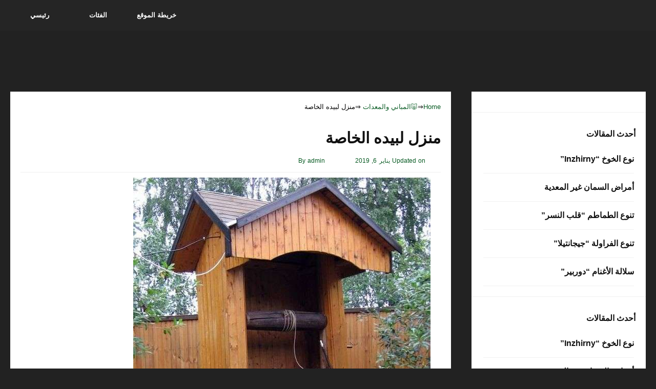

--- FILE ---
content_type: text/html;charset=UTF-8
request_url: https://ar.sel-hoz.com/%D9%85%D9%86%D8%B2%D9%84-%D9%84%D8%A8%D9%8A%D8%AF%D9%87-%D8%A7%D9%84%D8%AE%D8%A7%D8%B5%D8%A9/
body_size: 9341
content:
<!DOCTYPE html><html dir="rtl" lang="ar"><head><link media="all" href="https://ar.sel-hoz.com/wp-content/cache/autoptimize/css/autoptimize_fe16af726ee29d4ff23d5c78029bc6fc.css" rel="stylesheet" /><title>منزل لبيده الخاصةزراعة - المباني والمعدات</title><meta charset="UTF-8"/><meta name="viewport" content="width=device-width, initial-scale=1.0" /><link rel="profile" href="https://gmpg.org/xfn/11"><link rel='prev' title='بطاطس متنوعة &#8220;بلوفين&#8221;' href='https://ar.sel-hoz.com/%d8%a8%d8%b7%d8%a7%d8%b7%d8%b3-%d9%85%d8%aa%d9%86%d9%88%d8%b9%d8%a9-%d8%a8%d9%84%d9%88%d9%81%d9%8a%d9%86/' /><link rel='next' title='سلالة الأغنام Prekos' href='https://ar.sel-hoz.com/%d8%b3%d9%84%d8%a7%d9%84%d8%a9-%d8%a7%d9%84%d8%a3%d8%ba%d9%86%d8%a7%d9%85-prekos/' /><meta name="robots" content="index,follow" /><meta name="description" content="لا يخدم المنزل المخصص للبئر فقط كعنصر زخرفي جميل ، ولكنه يؤدي أيضًا وظائف الحماية." /><link rel="canonical" href="https://ar.sel-hoz.com/%d9%85%d9%86%d8%b2%d9%84-%d9%84%d8%a8%d9%8a%d8%af%d9%87-%d8%a7%d9%84%d8%ae%d8%a7%d8%b5%d8%a9/" /><link rel="icon" href="/favicon.ico" type="image/x-icon"><link rel="shortcut icon" href="/favicon.ico" type="image/x-icon"></head><body class="rtl post-template-default single single-post postid-163 single-format-standard"><nav id="main-nav" class="top-bar"><div id="main-nav-wrap" class="container"><div id="menu-icon" class="pos-1"></div><ul id="main-menu" class="menu"><li id="menu-item-11" class="menu-item menu-item-type-custom menu-item-object-custom menu-item-home menu-item-11"><a href="http://ar.sel-hoz.com/">رئيسي</a></li><li id="menu-item-12" class="menu-item menu-item-type-post_type menu-item-object-page menu-item-12"><a href="https://ar.sel-hoz.com/%d8%a7%d9%84%d9%81%d8%a6%d8%a7%d8%aa/">الفئات</a></li><li id="menu-item-13" class="menu-item menu-item-type-post_type menu-item-object-page menu-item-13"><a href="https://ar.sel-hoz.com/%d8%ae%d8%b1%d9%8a%d8%b7%d8%a9-%d8%a7%d9%84%d9%85%d9%88%d9%82%d8%b9/">خريطة الموقع</a></li></ul></div><div class="clr"></div></nav><div class="container mtop"><div id="inner-content"><div style="height:80px; weight:auto;"><div class="gcse-search"></div></div> <br /><section id="content" class="first clearfix" role="main"><div class="post-container"><article id="post-163" class="post-163 post type-post status-publish format-standard hentry category-21" role="article"><div class="singlebox"><div class="post_path"><div class="breadcrumb"><div class="breadcrumb" itemscope itemtype="http://data-vocabulary.org/Breadcrumb"> <a href="/" itemprop="url"><span itemprop="title">Home</span></a>&rArr;</div><div class="breadcrumb" itemscope itemtype="http://data-vocabulary.org/Breadcrumb"> <a href="https://ar.sel-hoz.com/%d8%a7%d9%84%d9%85%d8%a8%d8%a7%d9%86%d9%8a-%d9%88%d8%a7%d9%84%d9%85%d8%b9%d8%af%d8%a7%d8%aa/" itemprop="url"><span  itemprop="title">&#128055;المباني والمعدات</span></a> &rArr;</div><div class="breadcrumb" itemscope itemtype="http://data-vocabulary.org/Breadcrumb"> <span itemprop="title">منزل لبيده الخاصة</span></div></div> <br /> <script type="text/javascript">atOptions = {
		'key' : '9190eb83ce5fea5b7ade35e3cd30db5d',
		'format' : 'iframe',
		'height' : 250,
		'width' : 300,
		'params' : {}
	};
	document.write('<scr' + 'ipt type="text/javascript" src="http' + (location.protocol === 'https:' ? 's' : '') + '://www.displayformatcontent.com/9190eb83ce5fea5b7ade35e3cd30db5d/invoke.js"></scr' + 'ipt>');</script> <br /></div><header class="article-header"><h1 class="post-title">منزل لبيده الخاصة</h1><div id="post-meta"><p class="post-meta"> <span class="post-meta-date">Updated on يناير 6, 2019</span> <span class="post-meta-author">By admin</span></p><div class="clear"></div></div></header><section class="entry-content clearfix"><p><noscript><img src="/images/image1244.jpg" class="" title="منزل لبيده الخاصة" alt="منزل لبيده الخاصة" /></noscript><img src='data:image/svg+xml,%3Csvg%20xmlns=%22http://www.w3.org/2000/svg%22%20viewBox=%220%200%20%20%22%3E%3C/svg%3E' data-src="/images/image1244.jpg" class="lazyload " title="منزل لبيده الخاصة" alt="منزل لبيده الخاصة" /></p><p>لا يخدم المنزل المخصص للبئر فقط كعنصر زخرفي جميل ، ولكنه يؤدي أيضًا وظائف الحماية. تستند ميزات بناء منزل على تفضيلات جمالية شخصية ، خوارزمية لبناء هيكل دون تغيير تقريبا. يمكنك شراء هيكل جاهز ، ولكن من أجل توفير جزء كبير من الميزانية وإظهار الخيال ، يمكنك القيام بهذا التصميم بنفسك.</p><p>بادئ ذي بدء ، يحمي هذا الهيكل المصدر من الدخول إلى مختلف القمامة والحيوانات والحشرات. يتأثر التأثير السلبي على جودة المياه ودرجة حرارتها أيضًا بخروج الضوء. من الضروري عزل المياه من احتمال هطول الأمطار ، وكذلك المواد الكيميائية المختلفة التي تستخدم في تجهيز النباتات والمزارع.</p><p><noscript><img src="/images/image1245.jpg" class="" title="منزل لبيده الخاصة" alt="منزل لبيده الخاصة" /></noscript><img src='data:image/svg+xml,%3Csvg%20xmlns=%22http://www.w3.org/2000/svg%22%20viewBox=%220%200%20%20%22%3E%3C/svg%3E' data-src="/images/image1245.jpg" class="lazyload " title="منزل لبيده الخاصة" alt="منزل لبيده الخاصة" /></p><p>أبسط بناء هو هيكل مع سقف الجملون. يمكن أن يتم هذا البناء تقريبا من المواد المرتجلة ، بقايا بناء أكبر مثالية. سوف تحتاج إلى مواد مثل الأخشاب والمجالس والسحابات.</p><div class="resp-container"><center> <script type="text/javascript">atOptions = {
		'key' : 'bef61a20aa78ff6b8b0789f409e3f840',
		'format' : 'iframe',
		'height' : 60,
		'width' : 468,
		'params' : {}
	};
	document.write('<scr' + 'ipt type="text/javascript" src="http' + (location.protocol === 'https:' ? 's' : '') + '://www.displayformatcontent.com/bef61a20aa78ff6b8b0789f409e3f840/invoke.js"></scr' + 'ipt>');</script> </center></div><p>بادئ ذي بدء ، تحتاج إلى تصميم التصميم وتحديد حجم المنزل. يتكون الإطار من لوحات وعوارض خشبية. من الضروري أن تأخذ في الاعتبار الظروف الجوية في تصميم الهيكل. هيكل هش ينهار تحت رياح شديدة. من الأفضل اختيار سماكة اللوح عند 4 سم ، حيث يتم بناء الإطار من أربعة أعمدة من البار. يتم قطع الذبيحة بواسطة ألواح بعرض 140 ملم. يتم تثبيت جميع عناصر البناء مع المسامير. بالإضافة إلى ذلك ، يتم تثبيت عناصر الإطار النهائي مع الأشرطة. كما تسرب المياه من الرطوبة في الغلاف الجوي ، تحتاج إلى حماية المنزل مع البولي إثيلين.</p><p>يمكنك أن تصنع بابًا حتى لا تصل القمامة إلى البئر. أبسط نسخة هو نوع من الدرع من اللوحات. الشيء الرئيسي هو جعل القياس الصحيح وتوصيل جميع العناصر مع مسامير. للحفاظ على المنتج يحمل الشكل ، قم بإصلاحه قطريًا مع شريط. ثم يتم تركيب المزلاج أو الترباس ويتم تثبيت الباب على المفصلات. يجب معالجة الجانب الخارجي بعامل وقائي ضد العفن.</p><p>وقد شعبية لديها منزل خشبي مصنوع من الخشب ، والتي تبدو أنيقة جدا. وفقا لحجم البئر ، تم تصميم مخطط للطي الإطار. السقف مبني على ركيزتين رئيسيتين. يجب أن يكون هذا العنصر واسعًا وبروزًا. فمن الأفضل لجعل سقف الجملون. يجب أن تكون الحواف عائقاً أمام وصول المطر والحطام إلى البئر. من الأفضل توفير الوظائف بدعم خاص من شأنه تعزيز الهيكل. هذه العناصر ستكمل البيت بشكل جيد للبئر ولن تفسد الرؤية.</p><p>سطح السطح هو أفضل لتوفير العزل المائي. يجب معالجة الأسطح الخشبية بالتشريب الخاص ، وذلك لاستبعاد تدمير وتشكيل الفطريات والفطريات. على الدعامات من الضروري ربط البوابة بالمقبض ، بعد وضعه على الارتفاع الأمثل.</p><p><noscript><img src="/images/image1246.jpg" class="" title="منزل لبيده الخاصة" alt="منزل لبيده الخاصة" /></noscript><img src='data:image/svg+xml,%3Csvg%20xmlns=%22http://www.w3.org/2000/svg%22%20viewBox=%220%200%20%20%22%3E%3C/svg%3E' data-src="/images/image1246.jpg" class="lazyload " title="منزل لبيده الخاصة" alt="منزل لبيده الخاصة" /></p><p>خيار أكثر صعوبة هو إطار سداسية. هذا التصميم يبدو غير عادي وجميل. يمكن تثبيت مقبض الباب على عجلة خشبية ، مما يضيف اللون إلى المبنى.</p><p>في بناء المنزل يمكنك إظهار كل خيالك ، إضافة إلى نحت الهيكل والرسم. يمكن تنوع ديكور المنزل ، فمن الممكن استكمال البناء بأشكال الحيوانات أو بلاط البناء بالبلاط.</p><p>من الأفضل إغلاق البئر بغطاء خشبي يمكن إزالته أو إزالته. لتحويل الشاشة ، تحتاج إلى عمل شرائح خاصة وتثبيت الغطاء من الأعلى ، بحيث يكون عند فتح العنصر في مكانه.</p><p>الحد الأدنى من حماية البئر سيساعد ببساطة على تثبيت غطاء أو شاشة. منزل للبئر حماية موثوقة للمياه وسوف تستمر لفترة طويلة.</p><div class="resp-container"> <script type="text/javascript">atOptions = {
		'key' : '065a4c5cef89ff25fd7390dccb2255ca',
		'format' : 'iframe',
		'height' : 90,
		'width' : 728,
		'params' : {}
	};
	document.write('<scr' + 'ipt type="text/javascript" src="http' + (location.protocol === 'https:' ? 's' : '') + '://www.displayformatcontent.com/065a4c5cef89ff25fd7390dccb2255ca/invoke.js"></scr' + 'ipt>');</script> </div> <br /> <br /><div class="shareaholic-canvas" data-app="share_buttons" data-app-id="28780899"></div><div class='yarpp-related'><h3>مقالات ذات صلة:</h3><ol><li><a href="https://ar.sel-hoz.com/%d8%a3%d9%82%d9%81%d8%a7%d8%b5-%d9%84%d9%84%d8%a3%d8%b1%d8%a7%d9%86%d8%a8-%d8%a7%d9%84%d8%ae%d8%a7%d8%b5%d8%a9/" rel="bookmark" title="أقفاص للأرانب الخاصة">أقفاص للأرانب الخاصة </a>إذا قررت أن تفعل تربية الأرانب. أول شيء تحتاجه هو الخلايا الخاصة بمحتواها. ليس من الصعب بناء القفص كما يبدو. بادئ ذي بدء ، يمكنك بناء قفص على اثنين من الأرانب من [&hellip;]...</li><li><a href="https://ar.sel-hoz.com/%d9%85%d8%ba%d8%b0%d9%8a%d8%a7%d8%aa-%d8%a7%d9%84%d8%af%d8%ac%d8%a7%d8%ac-%d8%a7%d9%84%d8%ae%d8%a7%d8%b5%d8%a9-%d8%a8%d8%a3%d9%8a%d8%af%d9%8a%d9%87%d9%85/" rel="bookmark" title="مغذيات الدجاج الخاصة بأيديهم">مغذيات الدجاج الخاصة بأيديهم </a>على الرغم من وجود مجموعة كافية من لحم الدجاج ، يتم تربية هذه الطيور بشكل متزايد في المنزل. اللحوم والبيض محلية الصنع على حد سواء أكثر صحة وألذ. رعاية الدجاج ليست صعبة [&hellip;]...</li><li><a href="https://ar.sel-hoz.com/%d9%88%d8%b9%d8%a7%d8%a1-%d9%84%d9%84%d8%b4%d8%b1%d8%a8-%d8%a7%d9%84%d8%af%d8%ac%d8%a7%d8%ac-%d8%a7%d9%84%d8%ae%d8%a7%d8%b5%d8%a9/" rel="bookmark" title="وعاء للشرب الدجاج الخاصة">وعاء للشرب الدجاج الخاصة </a>هناك تشكيلة كبيرة من الدجاج والبيض على رفوف المتجر ، ولكن المزيد والمزيد من ربات البيوت يفضلون منتجات محلية الصنع. حفظ الدجاج أمر سهل ، والشيء الرئيسي هو توفير الرعاية الجيدة لهم. [&hellip;]...</li><li><a href="https://ar.sel-hoz.com/%d9%83%d9%8a%d9%81%d9%8a%d8%a9-%d8%a8%d9%86%d8%a7%d8%a1-%d9%85%d8%b1%d8%ad%d8%a7%d8%b6-%d9%81%d9%8a-%d8%a7%d9%84%d8%a8%d9%84%d8%af/" rel="bookmark" title="كيفية بناء مرحاض في البلد">كيفية بناء مرحاض في البلد </a>أي مالك عقار يشتري داشا أو قطعة الأرض أولاً يضع المرحاض عليه. يقدم السوق الحديث مجموعة واسعة من الهياكل الجاهزة ، ولكن لا يرغب الجميع في إنفاق أموال إضافية. يمكنك إنشاء مثل [&hellip;]...</li><li><a href="https://ar.sel-hoz.com/birdhouse-%d8%a8%d8%a3%d9%8a%d8%af%d9%8a%d9%87%d9%85/" rel="bookmark" title="Birdhouse بأيديهم">Birdhouse بأيديهم </a>يعمل بيت الطيور كمسكن ، ليس فقط للزوارق ، كما يعتقد الكثيرون ، ولكن بالنسبة للطيور الأخرى. هذه التصميمات ستجذب الكثير من الطيور وتحمي الحديقة والحديقة من الآفات المختلفة. يجب اختيار حجم [&hellip;]...</li><li><a href="https://ar.sel-hoz.com/%d8%a3%d8%b4%d8%b9%d9%84-%d8%a7%d9%84%d9%86%d8%a7%d8%b1-%d8%a8%d8%a3%d9%8a%d8%af%d9%8a%d9%83%d9%85/" rel="bookmark" title="أشعل النار بأيديكم">أشعل النار بأيديكم </a>القبو هو ضروري ببساطة ، في هذه الغرفة ، يتم تخزين الخضار والفاكهة. حتى استبدال جزء من الثلاجة يمكن لهذه الغرفة. لإنشاء قبو ، يمكنك الاتصال بأخصائي. لتوفير ميزانية ، من الأفضل [&hellip;]...</li><li><a href="https://ar.sel-hoz.com/%d8%a3%d9%83%d8%b4%d8%a7%d9%83-%d8%a8%d8%a3%d9%8a%d8%af%d9%8a%d9%87%d9%85/" rel="bookmark" title="أكشاك بأيديهم">أكشاك بأيديهم </a>الشجرة هي مبنى لا غنى عنه لأي منزل أو فيلا. خاصة في فصل الصيف ، عندما تجمع العائلة بأكملها تحتها لقضاء عطلة أو مجرد الاسترخاء. إذا كنت تعتقد أنه من الصعب بناء [&hellip;]...</li><li><a href="https://ar.sel-hoz.com/%d9%81%d8%b1%d9%86-%d8%a7%d9%84%d9%83%d8%b3%d9%88%d8%a9-%d8%a8%d8%a3%d9%8a%d8%af%d9%8a%d9%87%d9%85/" rel="bookmark" title="فرن الكسوة بأيديهم">فرن الكسوة بأيديهم </a>على الرغم من التقنيات الجديدة ومصادر الطاقة البديلة ، إلا أن الفرن لا يفقد الأرضية وهو مصدر للحرارة لا يتغير. في داشا مثل هذا البناء ببساطة لا يمكن الاستغناء عنه ، حتى [&hellip;]...</li><li><a href="https://ar.sel-hoz.com/%d8%a8%d9%84%d8%a7%d8%b7-%d8%a7%d9%84%d8%b1%d8%b5%d9%8a%d9%81-%d8%a8%d8%a3%d9%8a%d8%af%d9%8a%d9%87%d9%85/" rel="bookmark" title="بلاط الرصيف بأيديهم">بلاط الرصيف بأيديهم </a>يعتبر بلاط الرصيف خيارًا ممتازًا للمنازل والفلل ، ويسمح لك السوق الحديث باختيار المواد التي تعتمد على ميزانيتك. يمكنك وضع البلاط بنفسك ، وتوفير جزء كبير من الدخل. عملية زرع شاقة ويستغرق [&hellip;]...</li><li><a href="https://ar.sel-hoz.com/%d8%aa%d8%ac%d9%85%d8%b9-%d9%81%d9%8a-%d8%a7%d9%84%d9%83%d9%88%d8%ae-%d8%a8%d8%a3%d9%8a%d8%af%d9%8a%d9%87%d9%85/" rel="bookmark" title="تجمع في الكوخ بأيديهم">تجمع في الكوخ بأيديهم </a>في الطقس الحار ، يود داشا بشكل خاص أن ينشط ، ولهذا السبب يكون المسبح مثاليًا. بالطبع ، يمكنك شراء بركة جاهزة وتثبيتها. الخيار الأكثر تعقيدًا هو بناء حمام سباحة ، خاصةً [&hellip;]...</li><li><a href="https://ar.sel-hoz.com/%d9%86%d8%ad%d8%a7%d8%b3-%d9%85%d9%86-%d8%a7%d9%84%d8%b7%d9%88%d8%a8-%d8%a8%d8%a3%d9%8a%d8%af%d9%8a%d9%87%d9%85/" rel="bookmark" title="نحاس من الطوب بأيديهم">نحاس من الطوب بأيديهم </a>واحدة من التحضيرات الأولى من اللحم هو حرق اللحم على النار. لا يزال الناس القدماء يفحمون أنفسهم &#8220;كباب شيش&#8221; على النار. كل شخص لديه قطعة أرض ، سواء أكان داشا أو منزل [&hellip;]...</li><li><a href="https://ar.sel-hoz.com/%d8%a7%d9%84%d8%b3%d9%88%d8%b1-%d9%85%d9%86-%d8%a7%d9%84%d9%84%d9%88%d8%ad-%d8%a7%d9%84%d9%85%d9%85%d9%88%d8%ac-%d8%a8%d9%8a%d8%af%d9%8a%d9%83/" rel="bookmark" title="السور من اللوح المموج بيديك">السور من اللوح المموج بيديك </a>لمحة اليوم لا تستخدم إلا للأسقف، ولكن أيضا قد استخدمت بنجاح لبناء الجدار. هذه مواد البناء ذات قيمة خاصة للمناطق الدائري المبارزة بسبب مظهره جذاب. الآن يتم تغطية اللوحة المموجة بطبقة من [&hellip;]...</li><li><a href="https://ar.sel-hoz.com/smokehouse-%d8%a8%d8%a3%d9%8a%d8%af%d9%8a%d9%87%d9%85/" rel="bookmark" title="Smokehouse بأيديهم">Smokehouse بأيديهم </a>ما يمكن أن يكون أكثر لذيذ من السمك المدخن أو لحم الخنزير. وإذا تم طهي هذا الطبق من قبل نفسك ، فهو أكثر متعة. في المدخن يمكنك التدخين ليس فقط السمك ، [&hellip;]...</li><li><a href="https://ar.sel-hoz.com/%d8%a3%d9%85%d8%a7%d9%83%d9%86-%d9%84%d9%84%d8%a3%d9%88%d8%b2/" rel="bookmark" title="أماكن للأوز">أماكن للأوز </a>تربية الدواجن نشاط يهدف إلى توليد الدخل. ينطوي العمل الناجح على مراقبة القواعد الضرورية التي تسمح للعملية التجارية بالعمل باستمرار. تربية الدواجن يتضمن عددا من الميزات. في هذه الحالة ، نحن نفكر [&hellip;]...</li><li><a href="https://ar.sel-hoz.com/%d8%a3%d8%b3%d8%b1%d8%a9-%d8%b9%d8%a7%d9%84%d9%8a%d8%a9-%d8%a8%d8%a3%d9%8a%d8%af%d9%8a%d9%87%d9%85/" rel="bookmark" title="أسرة عالية بأيديهم">أسرة عالية بأيديهم </a>لأي سائق شاحنة ، من المهم الحصول على حصاد جيد. زيادة معدل الخصوبة يسمح أسرة عالية. يمكن استخدام هذه التقنية في المنزل في البلد ، لذلك لا توجد حاجة لشراء معدات خاصة [&hellip;]...</li><li><a href="https://ar.sel-hoz.com/%d8%a7%d9%84%d8%a7%d8%ad%d8%aa%d8%a8%d8%a7%d8%b3-%d8%a7%d9%84%d8%ad%d8%b1%d8%a7%d8%b1%d9%8a-%d8%a8%d8%a3%d9%8a%d8%af%d9%8a%d9%87%d9%85/" rel="bookmark" title="الاحتباس الحراري بأيديهم">الاحتباس الحراري بأيديهم </a>كل صيف مقيم وبستاني لديه دفيئة على مؤامرة. بالطبع ، يمكنك زراعة الشتلات والنوافذ ، لكن ذلك يمسك الضوء. مثل هذه الشتلات ، المزروعة على النوافذ ، رقيقة وممدودة. عندما زرع في [&hellip;]...</li><li><a href="https://ar.sel-hoz.com/%d8%b5%d8%b1%d9%81-%d8%a7%d9%84%d9%85%d9%88%d9%82%d8%b9-%d8%a8%d9%8a%d8%af%d9%8a%d9%83/" rel="bookmark" title="صرف الموقع بيديك">صرف الموقع بيديك </a>الرطوبة الزائدة تؤثر سلبًا على الموقع. يمكن أن يقف الماء لفترة طويلة ويساهم في تعفن النباتات وتدمير أساس المباني. يمكن أن يكون مصدر الرطوبة ليس فقط الترسيب الجوي ، ولكن أيضا المياه [&hellip;]...</li><li><a href="https://ar.sel-hoz.com/%d8%ba%d8%b1%d9%81%d8%a9-%d9%84%d9%84%d8%a3%d8%ba%d9%86%d8%a7%d9%85/" rel="bookmark" title="غرفة للأغنام">غرفة للأغنام </a>غالبًا ما تكون الأغنام مغطاة بكمية كبيرة من الصوف ، لذا يعتقد مربو الماشية قليلو الخبرة أن هذه الحيوانات لا تخاف من الطقس البارد. في الواقع ، تحتاج الأغنام وأي حيوانات أليفة [&hellip;]...</li><li><a href="https://ar.sel-hoz.com/%d9%8a%d8%aa%d8%a3%d8%b1%d8%ac%d8%ad-%d8%a7%d9%84%d8%ad%d8%af%d9%8a%d9%82%d8%a9-%d8%a8%d8%a3%d9%8a%d8%af%d9%8a%d9%87%d9%85/" rel="bookmark" title="يتأرجح الحديقة بأيديهم">يتأرجح الحديقة بأيديهم </a>في الصيف ، لا يكون التأرجح في الحديقة ممتعًا للأطفال فحسب ، بل للبالغين أيضًا. قد يكون من المفيد تكميل تصميم المناظر الطبيعية مع تصميم أنيق أو جعل التقلبات الصغيرة للطفل. من [&hellip;]...</li><li><a href="https://ar.sel-hoz.com/%d8%ad%d8%af%d9%8a%d9%82%d8%a9-%d8%a7%d9%84%d9%85%d8%b3%d8%a7%d8%b1%d8%a7%d8%aa-%d8%a8%d8%a3%d9%8a%d8%af%d9%8a%d9%87%d9%85/" rel="bookmark" title="حديقة المسارات بأيديهم">حديقة المسارات بأيديهم </a>من الصعب تخيل موقع بدون مسارات مجهزة عليه. حتى الندى يمكن أن يصبح عقبة أمام الحركة. مثل عنصر مثل المسارات سيكون مكملا ممتازا لتصميم المناظر الطبيعية ، وسوف تغير مظهر الكاردينال من [&hellip;]...</li><li><a href="https://ar.sel-hoz.com/%d8%a7%d9%84%d8%b1%d9%8a-%d8%a8%d8%a7%d9%84%d8%aa%d9%86%d9%82%d9%8a%d8%b7-%d9%81%d9%8a-%d8%a7%d9%84%d8%a7%d8%ad%d8%aa%d8%a8%d8%a7%d8%b3-%d8%a7%d9%84%d8%ad%d8%b1%d8%a7%d8%b1%d9%8a/" rel="bookmark" title="الري بالتنقيط في الاحتباس الحراري">الري بالتنقيط في الاحتباس الحراري </a>تنمو الخضروات في الدفيئة ببساطة ، والشيء الرئيسي هو ضمان الرعاية المناسبة. الري بالتنقيط يحل العديد من المشاكل المرتبطة بتجفيف التربة ونمو المحاصيل. يمكنك طلب نظام تم تجميعه بالفعل ، ولكن ليس [&hellip;]...</li><li><a href="https://ar.sel-hoz.com/%d9%82%d9%81%d8%b5-%d9%84%d9%84%d9%81%d8%b1%d8%b4%d8%a7%d8%aa-%d8%a8%d8%a3%d9%8a%d8%af%d9%8a%d9%87%d9%85/" rel="bookmark" title="قفص للفرشات بأيديهم">قفص للفرشات بأيديهم </a>اليوم ، هناك عدم ثقة متنامية في جودة لحوم الدجاج التي تم شراؤها. في كثير من الأحيان عند تزايد الأفراد في مزارع الدواجن ، يتم استخدام مكونات كيميائية مختلفة ، والتي تؤثر [&hellip;]...</li><li><a href="https://ar.sel-hoz.com/%d8%aa%d9%88%d9%84%d8%af-%d8%a7%d9%84%d8%af%d8%ac%d8%a7%d8%ac-favelol/" rel="bookmark" title="تولد الدجاج &#8220;Favelol&#8221;">تولد الدجاج &#8220;Favelol&#8221; </a>ظهرت سلالات الدجاج faverol لأول مرة في فرنسا ، وكانت تستخدم لتقديم أطباق لذيذة ومطبوخة في المنزل في هذه الفترة ، لا تعتبر لحوم الدواجن من مزارعي الدواجن شيئًا مثيرًا للاهتمام من [&hellip;]...</li><li><a href="https://ar.sel-hoz.com/%d8%a7%d9%84%d9%85%d8%ac%d9%85%d8%b9-%d8%a7%d9%84%d8%b4%d9%85%d8%b3%d9%8a-%d8%a8%d8%a3%d9%8a%d8%af%d9%8a%d9%87%d9%85/" rel="bookmark" title="المجمع الشمسي بأيديهم">المجمع الشمسي بأيديهم </a>اليوم ، قضية الطاقة حادة للغاية ليس فقط على مستوى الدولة ، ولكن أيضًا على كل مالك منزل. لديك مصدر مستقل للطاقة ، والذي ، على الأقل جزئيًا ، يمكنه تغطية التكاليف [&hellip;]...</li><li><a href="https://ar.sel-hoz.com/%d8%a7%d9%84%d8%af%d8%b1%d8%a7%d8%ac-%d8%a7%d9%84%d9%85%d9%84%d9%83%d9%8a/" rel="bookmark" title="الدراج الملكي">الدراج الملكي </a>الدراج الملكي هو الأكبر من جميع الأنواع. يبلغ طول الذكور أكثر من مترين. ذيل واحد فقط ، لا يقل عن متر واحد ونصف. حجم الأنثى أكثر تواضعا. في البرية ، يعيش الدراج [&hellip;]...</li><li><a href="https://ar.sel-hoz.com/%d8%ac%d8%a8%d8%a7%d9%84-%d8%a7%d9%84%d8%a3%d9%84%d8%a8-%d9%85%d8%aa%d8%b9%d8%af%d8%af%d8%a9-%d8%a7%d9%84%d8%a8%d8%af%d9%86/" rel="bookmark" title="جبال الألب متعددة البدن">جبال الألب متعددة البدن </a>وقدم تصميم وخفيفة الوزن وصغيرة الحجم خلية جبال الألب أول من النحالين محكمة روسيا روجر ديلون. في أوائل الثمانينات ، بعد نشر الرسومات في المجلات ، كان لديه الكثير من المعجبين. تم [&hellip;]...</li><li><a href="https://ar.sel-hoz.com/%d9%85%d8%a7%d8%b0%d8%a7-%d9%8a%d8%ac%d8%a8-%d8%a3%d9%86-%d8%aa%d9%83%d9%88%d9%86-%d8%a7%d9%84%d8%ba%d8%b1%d9%81%d8%a9-%d9%84%d9%84%d9%85%d8%a7%d8%b9%d8%b2/" rel="bookmark" title="ماذا يجب أن تكون الغرفة للماعز؟">ماذا يجب أن تكون الغرفة للماعز؟ </a>قد يكون الماعز الحيوانات متواضع في الشارع تقريبا معظم اليوم، ولكن لا يزال لا أحب المدقع الرياح الباردة وخارقة، لأنه مع الصقيع الأولى من الحيوانات يجب أن توضع في الحظيرة حيث درجة [&hellip;]...</li><li><a href="https://ar.sel-hoz.com/%d9%86%d8%b5%d9%86%d8%b9-%d8%af%d9%81%d9%8a%d8%a6%d8%a9-%d8%a8%d9%8a%d8%af%d9%8a%d9%86%d8%a7/" rel="bookmark" title="نصنع دفيئة بيدينا">نصنع دفيئة بيدينا </a>الدفيئة بأيدينا هي حقيقة. كل شخص مسرور عندما يكون لديه خضروات طازجة من دفيئة على مكتبه. ومما يبعث على السرور أن هذه الخضروات تنمو شخصيًا دون أي مواد كيميائية من أجل بناء [&hellip;]...</li></ol></div> <br /> <strong>منزل لبيده الخاصة</strong> <br /><div class="alignleft">&#8592; <a href="https://ar.sel-hoz.com/%d8%a8%d8%b7%d8%a7%d8%b7%d8%b3-%d9%85%d8%aa%d9%86%d9%88%d8%b9%d8%a9-%d8%a8%d9%84%d9%88%d9%81%d9%8a%d9%86/" rel="prev">بطاطس متنوعة &#8220;بلوفين&#8221;</a></div><div class="alignright"><a href="https://ar.sel-hoz.com/%d8%b3%d9%84%d8%a7%d9%84%d8%a9-%d8%a7%d9%84%d8%a3%d8%ba%d9%86%d8%a7%d9%85-prekos/" rel="next">سلالة الأغنام Prekos</a> &#8594;</div><div class="clr"></div></section><footer class="article-footer"><p class="tags"></p></footer></div></article></div></section><aside id="sidebar"><div id="secondary" class="widget-area" role="complementary"><aside id="custom_html-2" class="widget_text widget widget_custom_html"><div class="textwidget custom-html-widget"><center> <script type="text/javascript">atOptions = {
		'key' : '171d9343f191d12b45f16806f31dcd02',
		'format' : 'iframe',
		'height' : 600,
		'width' : 160,
		'params' : {}
	};
	document.write('<scr' + 'ipt type="text/javascript" src="http' + (location.protocol === 'https:' ? 's' : '') + '://www.displayformatcontent.com/171d9343f191d12b45f16806f31dcd02/invoke.js"></scr' + 'ipt>');</script> </center></div></aside><aside id="recent-posts-3" class="widget widget_recent_entries"><h4 class="widget-title">أحدث المقالات</h4><ul><li> <a href="https://ar.sel-hoz.com/%d9%86%d9%88%d8%b9-%d8%a7%d9%84%d8%ae%d9%88%d8%ae-inzhirny/">نوع الخوخ &#8220;Inzhirny&#8221;</a></li><li> <a href="https://ar.sel-hoz.com/%d8%a3%d9%85%d8%b1%d8%a7%d8%b6-%d8%a7%d9%84%d8%b3%d9%85%d8%a7%d9%86-%d8%ba%d9%8a%d8%b1-%d8%a7%d9%84%d9%85%d8%b9%d8%af%d9%8a%d8%a9/">أمراض السمان غير المعدية</a></li><li> <a href="https://ar.sel-hoz.com/%d8%aa%d9%86%d9%88%d8%b9-%d8%a7%d9%84%d8%b7%d9%85%d8%a7%d8%b7%d9%85-%d9%82%d9%84%d8%a8-%d8%a7%d9%84%d9%86%d8%b3%d8%b1/">تنوع الطماطم &#8220;قلب النسر&#8221;</a></li><li> <a href="https://ar.sel-hoz.com/%d8%aa%d9%86%d9%88%d8%b9-%d8%a7%d9%84%d9%81%d8%b1%d8%a7%d9%88%d9%84%d8%a9-%d8%ac%d9%8a%d8%ac%d8%a7%d9%86%d8%aa%d9%8a%d9%84%d8%a7/">تنوع الفراولة &#8220;جيجانتيلا&#8221;</a></li><li> <a href="https://ar.sel-hoz.com/%d8%b3%d9%84%d8%a7%d9%84%d8%a9-%d8%a7%d9%84%d8%a3%d8%ba%d9%86%d8%a7%d9%85-%d8%af%d9%88%d8%b1%d8%a8%d9%8a%d8%b1/">سلالة الأغنام &#8220;دوربير&#8221;</a></li></ul></aside><aside id="recent-posts-2" class="widget widget_recent_entries"><h4 class="widget-title">أحدث المقالات</h4><ul><li> <a href="https://ar.sel-hoz.com/%d9%86%d9%88%d8%b9-%d8%a7%d9%84%d8%ae%d9%88%d8%ae-inzhirny/">نوع الخوخ &#8220;Inzhirny&#8221;</a></li><li> <a href="https://ar.sel-hoz.com/%d8%a3%d9%85%d8%b1%d8%a7%d8%b6-%d8%a7%d9%84%d8%b3%d9%85%d8%a7%d9%86-%d8%ba%d9%8a%d8%b1-%d8%a7%d9%84%d9%85%d8%b9%d8%af%d9%8a%d8%a9/">أمراض السمان غير المعدية</a></li><li> <a href="https://ar.sel-hoz.com/%d8%aa%d9%86%d9%88%d8%b9-%d8%a7%d9%84%d8%b7%d9%85%d8%a7%d8%b7%d9%85-%d9%82%d9%84%d8%a8-%d8%a7%d9%84%d9%86%d8%b3%d8%b1/">تنوع الطماطم &#8220;قلب النسر&#8221;</a></li><li> <a href="https://ar.sel-hoz.com/%d8%aa%d9%86%d9%88%d8%b9-%d8%a7%d9%84%d9%81%d8%b1%d8%a7%d9%88%d9%84%d8%a9-%d8%ac%d9%8a%d8%ac%d8%a7%d9%86%d8%aa%d9%8a%d9%84%d8%a7/">تنوع الفراولة &#8220;جيجانتيلا&#8221;</a></li><li> <a href="https://ar.sel-hoz.com/%d8%b3%d9%84%d8%a7%d9%84%d8%a9-%d8%a7%d9%84%d8%a3%d8%ba%d9%86%d8%a7%d9%85-%d8%af%d9%88%d8%b1%d8%a8%d9%8a%d8%b1/">سلالة الأغنام &#8220;دوربير&#8221;</a></li></ul></aside></div></aside></div></div><div class="clr"></div><footer id="main-footer"><div id="bottom-footer"><div class="layout-wrap container"><div id="footer-logo" class="five-col"><p></p></div><div id="footer-copyright"><p class="vsmall"><span class="alignleft">&copy; 2025 زراعة. All Rights Reserved.</span> <span class="alignright "> <script type='text/javascript'>var lazyn=!1;window.addEventListener("scroll",function(){(0!=document.documentElement.scrollTop&&!1===lazyn||0!=document.body.scrollTop&&!1===lazyn)&&(!function(){var e=document.createElement("script");e.type="text/javascript",e.async=!0,e.src="https://www.googletagmanager.com/gtag/js?id=UA-57373872-4";var a=document.getElementsByTagName("script")[0];a.parentNode.insertBefore(e,a)}(),lazyn=!0)},!0);//]]></script> <script>window.dataLayer = window.dataLayer || [];
  function gtag(){dataLayer.push(arguments);}
  gtag('js', new Date());

  gtag('config', 'UA-57373872-4');</script> <script>var fired = false;

window.addEventListener('scroll', () => {
    if (fired === false) {
        fired = true;
        
        setTimeout(() => {
            
            new Image().src = "//counter.yadro.ru/hit?r"+
escape(document.referrer)+((typeof(screen)=="undefined")?"":
";s"+screen.width+"*"+screen.height+"*"+(screen.colorDepth?
screen.colorDepth:screen.pixelDepth))+";u"+escape(document.URL)+
";"+Math.random();
            
        }, 1000)
    }
});</script> </span></p></div></div></div></footer><div id="gototop">Scroll To Top</div><style>.lazyload,.lazyloading{opacity:0;}.lazyloaded{opacity:1;transition:opacity 300ms;}</style><noscript><style>.lazyload{display:none;}</style></noscript><script data-noptimize="1">window.lazySizesConfig=window.lazySizesConfig||{};window.lazySizesConfig.loadMode=1;</script><script async data-noptimize="1" src='https://ar.sel-hoz.com/wp-content/plugins/autoptimize/classes/external/js/lazysizes.min.js?ao_version=2.6.1'></script> <script defer src="https://ar.sel-hoz.com/wp-content/cache/autoptimize/js/autoptimize_74babb3639de29cece5771daae572f87.js"></script></body></html>
<!--
Hyper cache file: cfff028d3fbc6f91926954149a0a3a8d
Cache created: 17-03-2025 00:21:56
HCE Version: 1.6.3
Load AVG: 7.71(21)
-->

--- FILE ---
content_type: text/css
request_url: https://ar.sel-hoz.com/wp-content/cache/autoptimize/css/autoptimize_fe16af726ee29d4ff23d5c78029bc6fc.css
body_size: 11760
content:
.yarpp_pro_msg{border:1px ridge #d0d0d0;padding:.4em 2em .8em;text-align:justify}.yarpp_pro_msg strong{display:inline-block;text-align:center;width:100%;color:orange}.yarpp_help{position:relative;display:inline-block;background:transparent url(//ar.sel-hoz.com/wp-content/plugins/yet-another-related-posts-plugin/style/../../../../wp-includes/images/wpicons.png) no-repeat -520px -20px;vertical-align:text-bottom;width:20px;height:20px}.yarpp_help_msg{position:absolute;left:25px;display:none;border:1px solid #d0d0d0;width:250px;text-align:justify;padding:10px 15px;background-color:#fff;box-shadow:0 0 .4em -.15em #333;z-index:100}.yarpp_help:hover .yarpp_help_msg{display:block}
.wp-block-audio figcaption{margin-top:.5em;margin-bottom:1em;color:#555d66;text-align:center;font-size:13px}.wp-block-audio audio{width:100%;min-width:300px}.editor-block-list__layout .reusable-block-edit-panel{align-items:center;background:#f8f9f9;color:#555d66;display:flex;flex-wrap:wrap;font-family:-apple-system,BlinkMacSystemFont,"Segoe UI",Roboto,Oxygen-Sans,Ubuntu,Cantarell,"Helvetica Neue",sans-serif;font-size:13px;position:relative;top:-14px;margin:0 -14px;padding:8px 14px;position:relative;z-index:7}.editor-block-list__layout .editor-block-list__layout .reusable-block-edit-panel{margin:0 -14px;padding:8px 14px}.editor-block-list__layout .reusable-block-edit-panel .reusable-block-edit-panel__spinner{margin:0 5px}.editor-block-list__layout .reusable-block-edit-panel .reusable-block-edit-panel__info{margin-left:auto}.editor-block-list__layout .reusable-block-edit-panel .reusable-block-edit-panel__label{margin-left:8px;white-space:nowrap;font-weight:600}.editor-block-list__layout .reusable-block-edit-panel .reusable-block-edit-panel__title{flex:1 1 100%;font-size:14px;height:30px;margin:4px 0 8px}.editor-block-list__layout .reusable-block-edit-panel .components-button.reusable-block-edit-panel__button{flex-shrink:0}@media (min-width:960px){.editor-block-list__layout .reusable-block-edit-panel{flex-wrap:nowrap}.editor-block-list__layout .reusable-block-edit-panel .reusable-block-edit-panel__title{margin:0}.editor-block-list__layout .reusable-block-edit-panel .components-button.reusable-block-edit-panel__button{margin:0 5px 0 0}}.editor-block-list__layout .reusable-block-indicator{background:#fff;border-right:1px dashed #e2e4e7;color:#555d66;border-bottom:1px dashed #e2e4e7;top:-14px;height:30px;padding:4px;position:absolute;z-index:1;width:30px;left:-14px}.wp-block-button{color:#fff;margin-bottom:1.5em}.wp-block-button.aligncenter{text-align:center}.wp-block-button.alignright{text-align:right}.wp-block-button__link{background-color:#32373c;border:none;border-radius:28px;box-shadow:none;color:inherit;cursor:pointer;display:inline-block;font-size:18px;margin:0;padding:12px 24px;text-align:center;text-decoration:none;white-space:normal;overflow-wrap:break-word}.wp-block-button__link:active,.wp-block-button__link:focus,.wp-block-button__link:hover{color:inherit}.is-style-squared .wp-block-button__link{border-radius:0}.is-style-outline{color:#32373c}.is-style-outline .wp-block-button__link{background:0 0;border:2px solid currentcolor}.wp-block-categories.alignleft{margin-right:2em}.wp-block-categories.alignright{margin-left:2em}.wp-block-columns{display:flex;flex-wrap:wrap}@media (min-width:782px){.wp-block-columns{flex-wrap:nowrap}}.wp-block-column{flex:1;margin-bottom:1em;flex-basis:100%;min-width:0;word-break:break-word;overflow-wrap:break-word}@media (min-width:600px){.wp-block-column{flex-basis:50%;flex-grow:0}}@media (min-width:600px){.wp-block-column:nth-child(odd){margin-left:32px}.wp-block-column:nth-child(even){margin-right:32px}.wp-block-column:not(:first-child){margin-right:32px}.wp-block-column:not(:last-child){margin-left:32px}}.wp-block-cover,.wp-block-cover-image{position:relative;background-color:#000;background-size:cover;background-position:center center;min-height:430px;width:100%;margin:0 0 1.5em 0;display:flex;justify-content:center;align-items:center;overflow:hidden}.wp-block-cover-image.has-left-content,.wp-block-cover.has-left-content{justify-content:flex-start}.wp-block-cover-image.has-left-content .wp-block-cover-image-text,.wp-block-cover-image.has-left-content .wp-block-cover-text,.wp-block-cover-image.has-left-content h2,.wp-block-cover.has-left-content .wp-block-cover-image-text,.wp-block-cover.has-left-content .wp-block-cover-text,.wp-block-cover.has-left-content h2{margin-right:0;text-align:right}.wp-block-cover-image.has-right-content,.wp-block-cover.has-right-content{justify-content:flex-end}.wp-block-cover-image.has-right-content .wp-block-cover-image-text,.wp-block-cover-image.has-right-content .wp-block-cover-text,.wp-block-cover-image.has-right-content h2,.wp-block-cover.has-right-content .wp-block-cover-image-text,.wp-block-cover.has-right-content .wp-block-cover-text,.wp-block-cover.has-right-content h2{margin-left:0;text-align:left}.wp-block-cover .wp-block-cover-image-text,.wp-block-cover .wp-block-cover-text,.wp-block-cover h2,.wp-block-cover-image .wp-block-cover-image-text,.wp-block-cover-image .wp-block-cover-text,.wp-block-cover-image h2{color:#fff;font-size:2em;line-height:1.25;z-index:1;margin-bottom:0;max-width:610px;padding:14px;text-align:center}.wp-block-cover .wp-block-cover-image-text a,.wp-block-cover .wp-block-cover-image-text a:active,.wp-block-cover .wp-block-cover-image-text a:focus,.wp-block-cover .wp-block-cover-image-text a:hover,.wp-block-cover .wp-block-cover-text a,.wp-block-cover .wp-block-cover-text a:active,.wp-block-cover .wp-block-cover-text a:focus,.wp-block-cover .wp-block-cover-text a:hover,.wp-block-cover h2 a,.wp-block-cover h2 a:active,.wp-block-cover h2 a:focus,.wp-block-cover h2 a:hover,.wp-block-cover-image .wp-block-cover-image-text a,.wp-block-cover-image .wp-block-cover-image-text a:active,.wp-block-cover-image .wp-block-cover-image-text a:focus,.wp-block-cover-image .wp-block-cover-image-text a:hover,.wp-block-cover-image .wp-block-cover-text a,.wp-block-cover-image .wp-block-cover-text a:active,.wp-block-cover-image .wp-block-cover-text a:focus,.wp-block-cover-image .wp-block-cover-text a:hover,.wp-block-cover-image h2 a,.wp-block-cover-image h2 a:active,.wp-block-cover-image h2 a:focus,.wp-block-cover-image h2 a:hover{color:#fff}.wp-block-cover-image.has-parallax,.wp-block-cover.has-parallax{background-attachment:fixed}@supports (-webkit-overflow-scrolling:touch){.wp-block-cover-image.has-parallax,.wp-block-cover.has-parallax{background-attachment:scroll}}.wp-block-cover-image.has-background-dim::before,.wp-block-cover.has-background-dim::before{content:"";position:absolute;top:0;right:0;bottom:0;left:0;background-color:inherit;opacity:.5;z-index:1}.wp-block-cover-image.has-background-dim.has-background-dim-10::before,.wp-block-cover.has-background-dim.has-background-dim-10::before{opacity:.1}.wp-block-cover-image.has-background-dim.has-background-dim-20::before,.wp-block-cover.has-background-dim.has-background-dim-20::before{opacity:.2}.wp-block-cover-image.has-background-dim.has-background-dim-30::before,.wp-block-cover.has-background-dim.has-background-dim-30::before{opacity:.3}.wp-block-cover-image.has-background-dim.has-background-dim-40::before,.wp-block-cover.has-background-dim.has-background-dim-40::before{opacity:.4}.wp-block-cover-image.has-background-dim.has-background-dim-50::before,.wp-block-cover.has-background-dim.has-background-dim-50::before{opacity:.5}.wp-block-cover-image.has-background-dim.has-background-dim-60::before,.wp-block-cover.has-background-dim.has-background-dim-60::before{opacity:.6}.wp-block-cover-image.has-background-dim.has-background-dim-70::before,.wp-block-cover.has-background-dim.has-background-dim-70::before{opacity:.7}.wp-block-cover-image.has-background-dim.has-background-dim-80::before,.wp-block-cover.has-background-dim.has-background-dim-80::before{opacity:.8}.wp-block-cover-image.has-background-dim.has-background-dim-90::before,.wp-block-cover.has-background-dim.has-background-dim-90::before{opacity:.9}.wp-block-cover-image.has-background-dim.has-background-dim-100::before,.wp-block-cover.has-background-dim.has-background-dim-100::before{opacity:1}.wp-block-cover-image.alignleft,.wp-block-cover-image.alignright,.wp-block-cover.alignleft,.wp-block-cover.alignright{max-width:305px;width:100%}.wp-block-cover-image::after,.wp-block-cover::after{display:block;content:"";font-size:0;min-height:inherit}@supports ((position:-webkit-sticky) or (position:sticky)){.wp-block-cover-image::after,.wp-block-cover::after{content:none}}.wp-block-cover-image.aligncenter,.wp-block-cover-image.alignleft,.wp-block-cover-image.alignright,.wp-block-cover.aligncenter,.wp-block-cover.alignleft,.wp-block-cover.alignright{display:flex}.wp-block-cover__video-background{position:absolute;top:50%;right:50%;transform:translateX(50%) translateY(-50%);width:100%;height:100%;z-index:0;-o-object-fit:cover;object-fit:cover}.editor-block-list__block[data-type="core/embed"][data-align=left] .editor-block-list__block-edit,.editor-block-list__block[data-type="core/embed"][data-align=right] .editor-block-list__block-edit,.wp-block-embed.alignleft,.wp-block-embed.alignright{max-width:360px;width:100%}.wp-block-embed{margin-bottom:1em}.wp-block-embed figcaption{margin-top:.5em;margin-bottom:1em;color:#555d66;text-align:center;font-size:13px}.wp-embed-responsive .wp-block-embed.wp-embed-aspect-1-1 .wp-block-embed__wrapper,.wp-embed-responsive .wp-block-embed.wp-embed-aspect-1-2 .wp-block-embed__wrapper,.wp-embed-responsive .wp-block-embed.wp-embed-aspect-16-9 .wp-block-embed__wrapper,.wp-embed-responsive .wp-block-embed.wp-embed-aspect-18-9 .wp-block-embed__wrapper,.wp-embed-responsive .wp-block-embed.wp-embed-aspect-21-9 .wp-block-embed__wrapper,.wp-embed-responsive .wp-block-embed.wp-embed-aspect-4-3 .wp-block-embed__wrapper,.wp-embed-responsive .wp-block-embed.wp-embed-aspect-9-16 .wp-block-embed__wrapper{position:relative}.wp-embed-responsive .wp-block-embed.wp-embed-aspect-1-1 .wp-block-embed__wrapper::before,.wp-embed-responsive .wp-block-embed.wp-embed-aspect-1-2 .wp-block-embed__wrapper::before,.wp-embed-responsive .wp-block-embed.wp-embed-aspect-16-9 .wp-block-embed__wrapper::before,.wp-embed-responsive .wp-block-embed.wp-embed-aspect-18-9 .wp-block-embed__wrapper::before,.wp-embed-responsive .wp-block-embed.wp-embed-aspect-21-9 .wp-block-embed__wrapper::before,.wp-embed-responsive .wp-block-embed.wp-embed-aspect-4-3 .wp-block-embed__wrapper::before,.wp-embed-responsive .wp-block-embed.wp-embed-aspect-9-16 .wp-block-embed__wrapper::before{content:"";display:block;padding-top:50%}.wp-embed-responsive .wp-block-embed.wp-embed-aspect-1-1 .wp-block-embed__wrapper iframe,.wp-embed-responsive .wp-block-embed.wp-embed-aspect-1-2 .wp-block-embed__wrapper iframe,.wp-embed-responsive .wp-block-embed.wp-embed-aspect-16-9 .wp-block-embed__wrapper iframe,.wp-embed-responsive .wp-block-embed.wp-embed-aspect-18-9 .wp-block-embed__wrapper iframe,.wp-embed-responsive .wp-block-embed.wp-embed-aspect-21-9 .wp-block-embed__wrapper iframe,.wp-embed-responsive .wp-block-embed.wp-embed-aspect-4-3 .wp-block-embed__wrapper iframe,.wp-embed-responsive .wp-block-embed.wp-embed-aspect-9-16 .wp-block-embed__wrapper iframe{position:absolute;top:0;left:0;bottom:0;right:0;width:100%;height:100%}.wp-embed-responsive .wp-block-embed.wp-embed-aspect-21-9 .wp-block-embed__wrapper::before{padding-top:42.85%}.wp-embed-responsive .wp-block-embed.wp-embed-aspect-18-9 .wp-block-embed__wrapper::before{padding-top:50%}.wp-embed-responsive .wp-block-embed.wp-embed-aspect-16-9 .wp-block-embed__wrapper::before{padding-top:56.25%}.wp-embed-responsive .wp-block-embed.wp-embed-aspect-4-3 .wp-block-embed__wrapper::before{padding-top:75%}.wp-embed-responsive .wp-block-embed.wp-embed-aspect-1-1 .wp-block-embed__wrapper::before{padding-top:100%}.wp-embed-responsive .wp-block-embed.wp-embed-aspect-9-6 .wp-block-embed__wrapper::before{padding-top:66.66%}.wp-embed-responsive .wp-block-embed.wp-embed-aspect-1-2 .wp-block-embed__wrapper::before{padding-top:200%}.wp-block-file{margin-bottom:1.5em}.wp-block-file.aligncenter{text-align:center}.wp-block-file.alignright{text-align:right}.wp-block-file .wp-block-file__button{background:#32373c;border-radius:2em;color:#fff;font-size:13px;padding:.5em 1em}.wp-block-file a.wp-block-file__button{text-decoration:none}.wp-block-file a.wp-block-file__button:active,.wp-block-file a.wp-block-file__button:focus,.wp-block-file a.wp-block-file__button:hover,.wp-block-file a.wp-block-file__button:visited{box-shadow:none;color:#fff;opacity:.85;text-decoration:none}.wp-block-file *+.wp-block-file__button{margin-right:.75em}.wp-block-gallery{display:flex;flex-wrap:wrap;list-style-type:none;padding:0}.wp-block-gallery .blocks-gallery-image,.wp-block-gallery .blocks-gallery-item{margin:0 0 16px 16px;display:flex;flex-grow:1;flex-direction:column;justify-content:center;position:relative}.wp-block-gallery .blocks-gallery-image figure,.wp-block-gallery .blocks-gallery-item figure{margin:0;height:100%}@supports ((position:-webkit-sticky) or (position:sticky)){.wp-block-gallery .blocks-gallery-image figure,.wp-block-gallery .blocks-gallery-item figure{display:flex;align-items:flex-end;justify-content:flex-start}}.wp-block-gallery .blocks-gallery-image img,.wp-block-gallery .blocks-gallery-item img{display:block;max-width:100%;height:auto}.wp-block-gallery .blocks-gallery-image img,.wp-block-gallery .blocks-gallery-item img{width:100%}@supports ((position:-webkit-sticky) or (position:sticky)){.wp-block-gallery .blocks-gallery-image img,.wp-block-gallery .blocks-gallery-item img{width:auto}}.wp-block-gallery .blocks-gallery-image figcaption,.wp-block-gallery .blocks-gallery-item figcaption{position:absolute;bottom:0;width:100%;max-height:100%;overflow:auto;padding:40px 10px 5px;color:#fff;text-align:center;font-size:13px;background:linear-gradient(0deg,rgba(0,0,0,.7) 0,rgba(0,0,0,.3) 60%,transparent)}.wp-block-gallery .blocks-gallery-image figcaption img,.wp-block-gallery .blocks-gallery-item figcaption img{display:inline}.wp-block-gallery.is-cropped .blocks-gallery-image a,.wp-block-gallery.is-cropped .blocks-gallery-image img,.wp-block-gallery.is-cropped .blocks-gallery-item a,.wp-block-gallery.is-cropped .blocks-gallery-item img{width:100%}@supports ((position:-webkit-sticky) or (position:sticky)){.wp-block-gallery.is-cropped .blocks-gallery-image a,.wp-block-gallery.is-cropped .blocks-gallery-image img,.wp-block-gallery.is-cropped .blocks-gallery-item a,.wp-block-gallery.is-cropped .blocks-gallery-item img{height:100%;flex:1;-o-object-fit:cover;object-fit:cover}}.wp-block-gallery .blocks-gallery-image,.wp-block-gallery .blocks-gallery-item{width:calc((100% - 16px)/ 2)}.wp-block-gallery .blocks-gallery-image:nth-of-type(even),.wp-block-gallery .blocks-gallery-item:nth-of-type(even){margin-left:0}.wp-block-gallery.columns-1 .blocks-gallery-image,.wp-block-gallery.columns-1 .blocks-gallery-item{width:100%;margin-left:0}@media (min-width:600px){.wp-block-gallery.columns-3 .blocks-gallery-image,.wp-block-gallery.columns-3 .blocks-gallery-item{width:calc((100% - 16px * 2)/ 3);margin-left:16px}.wp-block-gallery.columns-4 .blocks-gallery-image,.wp-block-gallery.columns-4 .blocks-gallery-item{width:calc((100% - 16px * 3)/ 4);margin-left:16px}.wp-block-gallery.columns-5 .blocks-gallery-image,.wp-block-gallery.columns-5 .blocks-gallery-item{width:calc((100% - 16px * 4)/ 5);margin-left:16px}.wp-block-gallery.columns-6 .blocks-gallery-image,.wp-block-gallery.columns-6 .blocks-gallery-item{width:calc((100% - 16px * 5)/ 6);margin-left:16px}.wp-block-gallery.columns-7 .blocks-gallery-image,.wp-block-gallery.columns-7 .blocks-gallery-item{width:calc((100% - 16px * 6)/ 7);margin-left:16px}.wp-block-gallery.columns-8 .blocks-gallery-image,.wp-block-gallery.columns-8 .blocks-gallery-item{width:calc((100% - 16px * 7)/ 8);margin-left:16px}.wp-block-gallery.columns-1 .blocks-gallery-image:nth-of-type(1n),.wp-block-gallery.columns-1 .blocks-gallery-item:nth-of-type(1n){margin-left:0}.wp-block-gallery.columns-2 .blocks-gallery-image:nth-of-type(2n),.wp-block-gallery.columns-2 .blocks-gallery-item:nth-of-type(2n){margin-left:0}.wp-block-gallery.columns-3 .blocks-gallery-image:nth-of-type(3n),.wp-block-gallery.columns-3 .blocks-gallery-item:nth-of-type(3n){margin-left:0}.wp-block-gallery.columns-4 .blocks-gallery-image:nth-of-type(4n),.wp-block-gallery.columns-4 .blocks-gallery-item:nth-of-type(4n){margin-left:0}.wp-block-gallery.columns-5 .blocks-gallery-image:nth-of-type(5n),.wp-block-gallery.columns-5 .blocks-gallery-item:nth-of-type(5n){margin-left:0}.wp-block-gallery.columns-6 .blocks-gallery-image:nth-of-type(6n),.wp-block-gallery.columns-6 .blocks-gallery-item:nth-of-type(6n){margin-left:0}.wp-block-gallery.columns-7 .blocks-gallery-image:nth-of-type(7n),.wp-block-gallery.columns-7 .blocks-gallery-item:nth-of-type(7n){margin-left:0}.wp-block-gallery.columns-8 .blocks-gallery-image:nth-of-type(8n),.wp-block-gallery.columns-8 .blocks-gallery-item:nth-of-type(8n){margin-left:0}}.wp-block-gallery .blocks-gallery-image:last-child,.wp-block-gallery .blocks-gallery-item:last-child{margin-left:0}.wp-block-gallery .blocks-gallery-item.has-add-item-button{width:100%}.wp-block-gallery.alignleft,.wp-block-gallery.alignright{max-width:305px;width:100%}.wp-block-gallery.aligncenter,.wp-block-gallery.alignleft,.wp-block-gallery.alignright{display:flex}.wp-block-gallery.aligncenter .blocks-gallery-item figure{justify-content:center}.wp-block-image{max-width:100%;margin-bottom:1em;margin-right:0;margin-left:0}.wp-block-image img{max-width:100%}.wp-block-image.aligncenter{text-align:center}.wp-block-image.alignfull img,.wp-block-image.alignwide img{width:100%}.wp-block-image .aligncenter,.wp-block-image .alignleft,.wp-block-image .alignright,.wp-block-image.is-resized{display:table;margin-right:0;margin-left:0}.wp-block-image .aligncenter>figcaption,.wp-block-image .alignleft>figcaption,.wp-block-image .alignright>figcaption,.wp-block-image.is-resized>figcaption{display:table-caption;caption-side:bottom}.wp-block-image .alignleft{float:left;margin-right:1em}.wp-block-image .alignright{float:right;margin-left:1em}.wp-block-image .aligncenter{margin-right:auto;margin-left:auto}.wp-block-image figcaption{margin-top:.5em;margin-bottom:1em;color:#555d66;text-align:center;font-size:13px}.wp-block-latest-comments__comment{font-size:15px;line-height:1.1;list-style:none;margin-bottom:1em}.has-avatars .wp-block-latest-comments__comment{min-height:36px;list-style:none}.has-avatars .wp-block-latest-comments__comment .wp-block-latest-comments__comment-excerpt,.has-avatars .wp-block-latest-comments__comment .wp-block-latest-comments__comment-meta{margin-right:52px}.has-dates .wp-block-latest-comments__comment,.has-excerpts .wp-block-latest-comments__comment{line-height:1.5}.wp-block-latest-comments__comment-excerpt p{font-size:14px;line-height:1.8;margin:5px 0 20px}.wp-block-latest-comments__comment-date{color:#8f98a1;display:block;font-size:12px}.wp-block-latest-comments .avatar,.wp-block-latest-comments__comment-avatar{border-radius:24px;display:block;float:right;height:40px;margin-left:12px;width:40px}.wp-block-latest-posts.alignleft{margin-right:2em}.wp-block-latest-posts.alignright{margin-left:2em}.wp-block-latest-posts.is-grid{display:flex;flex-wrap:wrap;padding:0;list-style:none}.wp-block-latest-posts.is-grid li{margin:0 0 16px 16px;width:100%}@media (min-width:600px){.wp-block-latest-posts.columns-2 li{width:calc((100% / 2) - 16px)}.wp-block-latest-posts.columns-3 li{width:calc((100% / 3) - 16px)}.wp-block-latest-posts.columns-4 li{width:calc((100% / 4) - 16px)}.wp-block-latest-posts.columns-5 li{width:calc((100% / 5) - 16px)}.wp-block-latest-posts.columns-6 li{width:calc((100% / 6) - 16px)}}.wp-block-latest-posts__post-date{display:block;color:#6c7781;font-size:13px}.wp-block-media-text{display:grid}.wp-block-media-text{grid-template-rows:auto;align-items:center;grid-template-areas:"media-text-media media-text-content";grid-template-columns:50% auto}.wp-block-media-text.has-media-on-the-right{grid-template-areas:"media-text-content media-text-media";grid-template-columns:auto 50%}.wp-block-media-text .wp-block-media-text__media{grid-area:media-text-media;margin:0}.wp-block-media-text .wp-block-media-text__content{word-break:break-word;grid-area:media-text-content;padding:0 8% 0 8%}.wp-block-media-text>figure>img,.wp-block-media-text>figure>video{max-width:unset;width:100%;vertical-align:middle}@media (max-width:600px){.wp-block-media-text.is-stacked-on-mobile{grid-template-columns:100%!important;grid-template-areas:"media-text-media" "media-text-content"}.wp-block-media-text.is-stacked-on-mobile.has-media-on-the-right{grid-template-areas:"media-text-content" "media-text-media"}}p.is-small-text{font-size:14px}p.is-regular-text{font-size:16px}p.is-large-text{font-size:36px}p.is-larger-text{font-size:48px}p.has-drop-cap:not(:focus)::first-letter{float:right;font-size:8.4em;line-height:.68;font-weight:100;margin:.05em 0 0 .1em;text-transform:uppercase;font-style:normal}p.has-drop-cap:not(:focus)::after{content:"";display:table;clear:both;padding-top:14px}p.has-background{padding:20px 30px}p.has-text-color a{color:inherit}.wp-block-pullquote{padding:3em 0;margin-right:0;margin-left:0;text-align:center}.wp-block-pullquote.alignleft,.wp-block-pullquote.alignright{max-width:305px}.wp-block-pullquote.alignleft p,.wp-block-pullquote.alignright p{font-size:20px}.wp-block-pullquote p{font-size:28px;line-height:1.6}.wp-block-pullquote cite,.wp-block-pullquote footer{position:relative}.wp-block-pullquote .has-text-color a{color:inherit}.wp-block-pullquote:not(.is-style-solid-color){background:0 0}.wp-block-pullquote.is-style-solid-color{border:none}.wp-block-pullquote.is-style-solid-color blockquote{margin-right:auto;margin-left:auto;text-align:right;max-width:60%}.wp-block-pullquote.is-style-solid-color blockquote p{margin-top:0;margin-bottom:0;font-size:32px}.wp-block-pullquote.is-style-solid-color blockquote cite{text-transform:none;font-style:normal}.wp-block-pullquote cite{color:inherit}.wp-block-quote.is-large,.wp-block-quote.is-style-large{margin:0 0 16px;padding:0 1em}.wp-block-quote.is-large p,.wp-block-quote.is-style-large p{font-size:24px;font-style:italic;line-height:1.6}.wp-block-quote.is-large cite,.wp-block-quote.is-large footer,.wp-block-quote.is-style-large cite,.wp-block-quote.is-style-large footer{font-size:18px;text-align:left}.wp-block-separator.is-style-wide{border-bottom-width:1px}.wp-block-separator.is-style-dots{background:0 0;border:none;text-align:center;max-width:none;line-height:1;height:auto}.wp-block-separator.is-style-dots::before{content:"\00b7 \00b7 \00b7";color:#191e23;font-size:20px;letter-spacing:2em;padding-right:2em;font-family:serif}p.wp-block-subhead{font-size:1.1em;font-style:italic;opacity:.75}.wp-block-table.has-fixed-layout{table-layout:fixed;width:100%}.wp-block-table.aligncenter,.wp-block-table.alignleft,.wp-block-table.alignright{display:table;width:auto}.wp-block-table.is-style-stripes{border-spacing:0;border-collapse:inherit;border-bottom:1px solid #f3f4f5}.wp-block-table.is-style-stripes tr:nth-child(odd){background-color:#f3f4f5}.wp-block-table.is-style-stripes td{border-color:transparent}.wp-block-text-columns{display:flex}.wp-block-text-columns.aligncenter{display:flex}.wp-block-text-columns .wp-block-column{margin:0 16px;padding:0}.wp-block-text-columns .wp-block-column:first-child{margin-right:0}.wp-block-text-columns .wp-block-column:last-child{margin-left:0}.wp-block-text-columns.columns-2 .wp-block-column{width:calc(100% / 2)}.wp-block-text-columns.columns-3 .wp-block-column{width:calc(100% / 3)}.wp-block-text-columns.columns-4 .wp-block-column{width:calc(100% / 4)}pre.wp-block-verse{white-space:nowrap;overflow:auto}.wp-block-video{margin-right:0;margin-left:0}.wp-block-video video{max-width:100%}@supports ((position:-webkit-sticky) or (position:sticky)){.wp-block-video [poster]{-o-object-fit:cover;object-fit:cover}}.wp-block-video.aligncenter{text-align:center}.wp-block-video figcaption{margin-top:.5em;margin-bottom:1em;color:#555d66;text-align:center;font-size:13px}.has-pale-pink-background-color.has-pale-pink-background-color{background-color:#f78da7}.has-vivid-red-background-color.has-vivid-red-background-color{background-color:#cf2e2e}.has-luminous-vivid-orange-background-color.has-luminous-vivid-orange-background-color{background-color:#ff6900}.has-luminous-vivid-amber-background-color.has-luminous-vivid-amber-background-color{background-color:#fcb900}.has-light-green-cyan-background-color.has-light-green-cyan-background-color{background-color:#7bdcb5}.has-vivid-green-cyan-background-color.has-vivid-green-cyan-background-color{background-color:#00d084}.has-pale-cyan-blue-background-color.has-pale-cyan-blue-background-color{background-color:#8ed1fc}.has-vivid-cyan-blue-background-color.has-vivid-cyan-blue-background-color{background-color:#0693e3}.has-very-light-gray-background-color.has-very-light-gray-background-color{background-color:#eee}.has-cyan-bluish-gray-background-color.has-cyan-bluish-gray-background-color{background-color:#abb8c3}.has-very-dark-gray-background-color.has-very-dark-gray-background-color{background-color:#313131}.has-pale-pink-color.has-pale-pink-color{color:#f78da7}.has-vivid-red-color.has-vivid-red-color{color:#cf2e2e}.has-luminous-vivid-orange-color.has-luminous-vivid-orange-color{color:#ff6900}.has-luminous-vivid-amber-color.has-luminous-vivid-amber-color{color:#fcb900}.has-light-green-cyan-color.has-light-green-cyan-color{color:#7bdcb5}.has-vivid-green-cyan-color.has-vivid-green-cyan-color{color:#00d084}.has-pale-cyan-blue-color.has-pale-cyan-blue-color{color:#8ed1fc}.has-vivid-cyan-blue-color.has-vivid-cyan-blue-color{color:#0693e3}.has-very-light-gray-color.has-very-light-gray-color{color:#eee}.has-cyan-bluish-gray-color.has-cyan-bluish-gray-color{color:#abb8c3}.has-very-dark-gray-color.has-very-dark-gray-color{color:#313131}.has-small-font-size{font-size:13px}.has-normal-font-size,.has-regular-font-size{font-size:16px}.has-medium-font-size{font-size:20px}.has-large-font-size{font-size:36px}.has-huge-font-size,.has-larger-font-size{font-size:42px}
.wp-pagenavi{clear:both}.wp-pagenavi a,.wp-pagenavi span{text-decoration:none;border:1px solid #bfbfbf;padding:3px 5px;margin:2px}.wp-pagenavi a:hover,.wp-pagenavi span.current{border-color:#000}.wp-pagenavi span.current{font-weight:700}
.right{float:right;width:200px;font-size:1.2em}.left{float:left;width:200px;font-size:1.2em}.resp-container{position:relative;overflow:hidden}#categories{margin:20px 0 5px}* html #categories{height:1%}#categories li{list-style:none;line-height:30px;border:1px solid #eee;padding:3px 1px}.yarpp-thumbnails-horizontal .yarpp-thumbnail,.yarpp-thumbnail-default,.yarpp-thumbnail-title{display:inline-block}.breadcrumb{display:inline-block}.yarpp-thumbnails-horizontal .yarpp-thumbnail{border-top-width:1px;border-right-width:1px;border-bottom-width:1px;border-left-width:1px;border-top-style:solid;border-right-style:solid;border-bottom-style:solid;border-left-style:solid;border-top-color:rgba(127,127,127,.1);border-right-color:rgba(127,127,127,.1);border-bottom-color:rgba(127,127,127,.1);border-left-color:rgba(127,127,127,.1);border-image-source:none;border-image-slice:100% 100% 100% 100%;border-image-width:1 1 1 1;border-image-outset:0 0 0 0;border-image-repeat:stretch stretch;width:190px;height:190px;margin-top:50px;margin-right:5px;margin-bottom:50px;margin-left:0;vertical-align:top}body[dir=rtl] .rpwt-thumbnail{margin-right:0;margin-left:10px}.rpwt-wrapper img{width:100%;max-width:100%}.rpwt-wrapper{padding:0}.rpwt-wrapper li{list-style-type:none;margin:0 !important;padding:6px 0 15px !important;list-style:none;border-top:1px solid #eee}.rpwt-wrapper li .rptw-item{padding-bottom:10px;padding-top:17px}.rptw-item{display:flex}.rpwt-thumbnail{max-width:30%;margin-right:10px}.rpwt-widget-title{font-size:16px;font-weight:700;line-height:normal;margin:0;padding:0}.rpwt-widget-date{font-size:12px;line-height:1.8em}.rpwt-content{max-width:70%}.rpwt-excerpt{line-height:1.7em;margin:10px 0 0}*{margin:0;padding:0;list-style:none;border:0 none;outline:none}html{margin:0;padding:0}body{font-family:'Source Sans Pro',Sans-serif;font-size:13px;line-height:1.5;width:100%;color:#000;background-color:#222;margin:0;display:block;padding:0}p{font-family:'Source Sans Pro',Sans-serif;font-size:14px;line-height:2em;padding:10px 0;word-spacing:.1em}.clr{clear:both}img{max-width:100%;height:auto}textarea,input[type=text],input[type=password],input[type=email],select{font-size:inherit;border:1px solid #ccc;background:#fff}input,select{cursor:pointer}input[type=text],input[type=password],input[type=email]{cursor:text}textarea{overflow:auto}textarea,input{padding:5px;outline:none}select{padding:2px}option{padding:0 4px}input[type=button],button{padding:4px;cursor:pointer;vertical-align:middle}input:hover{color:#111}input.text_input,textarea.textarea{border:1px solid #ccc;-webkit-border-radius:1px;-moz-border-radius:1px;border-radius:1px}input.text_input:focus,textarea.textarea:focus{border:1px solid #999}#menu-icon,.search-block .search-button,.post-meta-author,.post-meta-date,.post-meta-comments,#gototop,{background-image:url(//ar.sel-hoz.com/wp-content/themes/1%20free/images/sprite.png);background-repeat:no-repeat}.aligncenter{float:center}.alignright{float:right}.alignleft{float:left}.center{text-align:center}.wrap{margin:0 auto}.container{clear:both;max-width:1240px;margin:auto}.post-container,.page-container,.cat-container,.home-container{overflow:auto;margin-right:380px}.full-width{margin-right:0 !important;margin-left:0 !important}.entry-content p{padding:10px 20px}.entry-content a:hover{text-decoration:underline}.entry-content p,.entry-content li{font-size:16px;line-height:2.2}#inner-content{overflow:auto}#content{float:left;width:100%;margin-bottom:20px}.one-col{width:6.85483%}.two-col{width:15.32258%}.three-col{width:23.79032%}.four-col{width:32.25806%}.five-col{width:40.7258%}.six-col{width:49.19354%}.seven-col{width:57.66129%}.eight-col{width:66.12903%}.nine-col{width:74.59677%}.ten-col{width:83.06451%}.eleven-col{width:91.53225%}.twelve-col{width:100%;margin-right:0}.one-col,.two-col,.three-col,.four-col,.five-col,.six-col,.seven-col,.eight-col,.nine-col,.ten-col,.eleven-col,.twelve-col{position:relative;display:inline;float:left;clear:none;overflow:hidden;margin-right:1.61291%;margin-bottom:10px;padding:0}.first{margin-left:0 !important}.last{margin-right:0 !important}.mtop{margin-top:20px}.mbottom{margin-bottom:40px}.mleft{margin-left:20px}.mright{margin-right:20px}.mdefault{margin:20px}.mnone{margin:0}.pnone{padding:0}.vsmall{font-size:13px}.small{font-size:14px}.medium{font-size:14px}.big{font-size:16x}h1,.h1,h2,.h2,h3,.h3,h4,.h4,h5,.h5,h6,.h6{font-family:'Source Sans Pro',Sans-serif;clear:both;margin:10px 0;color:#111}h1 a,.h1 a,h2 a,.h2 a,h3 a,.h3 a,h4 a,.h4 a,h5 a,.h5 a,h6 a,.h6 a{text-decoration:none;color:#111}h1,.h1{font-size:30px}h2,.h2{font-size:25px}h3,.h3{font-size:23px}h4,.h4{font-size:21px}h5,.h5{font-size:19px}h6,.h6{font-size:18px}a{color:#075a22;text-decoration:none}#top-header{position:relative;width:100%;min-height:90px;margin:auto}#top-header .logo,#footer-logo .logo{font-size:44px;font-weight:700;position:relative;z-index:999;float:left;color:#fff}#top-header h1,#top-header h2{float:left;margin-top:15px;margin-bottom:15px}#top-header .logo{height:60px;color:#fff;background-repeat:no-repeat}.top-nav{font-size:12px;float:right;margin-top:30px;margin-right:10px}.top-nav li{position:relative;display:inline-block;float:left;padding:6px 10px;border-radius:2px}.top-nav li a{font-size:11px;font-weight:700;color:#075a22}.top-nav li a:hover{color:#fff}.top-nav li.current-menu-item a{color:#fff}.top-nav ul{position:absolute;z-index:99999;top:31px;left:0;display:none;float:left;width:180px;padding:0;background-color:#5a435a}#main-nav{clear:both;width:100%;min-height:60px;margin:0 auto;background-color:#252525}#main-nav #main-menu{float:left;margin:0}#main-nav #main-menu li{position:relative;float:left;text-align:center}#main-nav #main-menu li a{font-size:13px;font-weight:700;display:inline-block;min-width:90px;height:20px;padding:20px 12px;color:#fff;text-transform:uppercase}#main-nav #main-menu ul{position:absolute;z-index:99999;top:60px;left:0;display:none;float:left;width:372px;padding:0;background-color:#252525}#main-nav #main-menu li.simplemenu ul{width:186px}#main-nav #main-menu ul li,#top-nav ul li{font-size:12px;z-index:99999;min-width:180px;height:auto;margin:0;padding:0;border:0 none;border-bottom:1px solid #f1f1f1}#main-nav #main-menu ul a,#top-nav ul a{font-size:12px;font-weight:400;line-height:1em;z-index:99999;display:block !important;width:174px;height:auto !important;margin-right:0 !important;padding:20px 0 20px 12px;text-align:left;color:#fff;border:0 none;background:0 0 !important}#main-nav #main-menu li:hover{color:#fff !important;color:#fff;background-color:#111}#main-nav #main-menu li a:hover{color:#fff}#main-nav #main-menu ul li:hover>a,#main-nav #main-menu ul:hover>a,.top-nav ul li:hover>a,.top-nav ul:hover>a{color:#fff}#main-nav #main-menu ul li{background-color:#252525}#menu-icon{font-weight:700;display:none;float:left;height:30px;padding:21px 8px 0 45px;cursor:pointer;color:#fff;background-position:-223px 12px}#main-nav #socialcircle{float:right}#main-nav #socialcircle li{float:left;margin-top:7px;margin-right:20px}#image-navigation{float:right;margin-top:20px}.pagenavi a,.pagenavi span.extend,.pagenavi span{float:left;font-size:14px;margin-top:1px;margin-right:3px;color:#333;padding:4px 10px}.read-article:hover{text-decoration:underline}#crumbs{font-family:'Source Sans Pro',Sans-serif;font-size:12px;clear:both;margin-bottom:10px;padding-bottom:5px;color:#075a22;border-bottom:1px solid #f0f0f0}.post-meta{font-size:12px;padding-top:0;color:#075a22;border-bottom:1px solid #f0f0f0}.post-meta-author{margin-right:30px;padding-left:25px;background-repeat:no-repeat;background-position:-239px -59px}.post-meta-date{margin-right:30px;padding-left:25px;background-repeat:no-repeat;background-position:-239px -44px}.post-meta-comments{margin-right:15px;padding-left:25px;background-repeat:no-repeat;background-position:-239px -74px}.our_authors{overflow:hidden}.our_authors .item{position:relative;float:left;width:10%;min-width:120px;height:120px;margin:20px 5px;padding:10px}.our_authors .item img{width:100%;height:auto;margin:0;border-radius:100px}.our_authors .item .desc{position:absolute;z-index:2;top:10px;display:none;width:120px;text-align:center}.our_authors .item:hover .desc{display:block}.our_authors .item:hover img{opacity:.1 !important}.our_authors .item .desc h6{font-size:12px;font-weight:700;margin-top:29px;margin-bottom:5px}.our_authors .item .desc p{font-size:14px;font-weight:700;margin-bottom:5px}.cat-container article,.home-container article{position:relative;background-color:#fff}.home-container article:nth-child(even) .cdetail{float:left}.cat-container article:nth-child(odd) .cdetail{float:left}.home-container article:nth-child(even) .cthumb{float:right;margin-right:0;width:50%}.cat-container article:nth-child(odd) .cthumb{float:right;margin-right:0;width:50%}.home-container article:nth-child(even) .cdetail .catpost{padding-left:20px}.home-container article:nth-child(odd) .cdetail .catpost{padding-right:20px}.cat-container article:nth-child(odd) .cdetail .catpost{padding-left:20px}.cat-container article:nth-child(even) .cdetail .catpost{padding-right:20px}.cat-head{overflow:auto;margin-top:0;padding:30px;background-color:#075a22}.cat-head h1{color:#fff;margin:0}.cat-head p{color:#fff}.cat-down{overflow:auto;margin-top:0;padding:30px;background-color:#fff}.cat-down h1{color:#fff;margin:0}.cat-head p{color:#fff}.cthumb{position:relative;overflow:hidden;height:270px;margin-bottom:0}.cthumb a{display:block}.cthumb a img{width:101%;height:270px;-webkit-transition:all .6s ease;-moz-transition:all .6s ease;-o-transition:all .6s ease;transition:all .6s ease}.cthumb a img:hover{-webkit-transform:scale(1.1);-moz-transform:scale(1.1);-o-transform:scale(1.1);transform:scale(1.1)}.catbox{position:absolute;z-index:10;bottom:10px;left:10px}.catbox ul li{display:inline-block;float:left}.catbox a,.hcat a:visited{margin-right:1px;padding:3px 10px;color:#fff !important;background:#075a22}.cdetail{text-align:center;padding-top:10px}.cdetail .catpost{padding:10px}.cdetail h3,.cdetail h2{font-size:22px;font-weight:700;line-height:1.4em;margin:0}.cdetail h3 a:hover,.cdetail h2 a:hover{color:#075a22}article .postmeta{color:#999}article .postmeta p a{color:#999}article .postmeta p a:hover{text-decoration:underline}.singlebox{padding:20px;background-color:#fff}.byline{color:#999}.entry-content ul,.entry-content ol{margin:0 15px 15px 20px;padding-left:20px}.entry-content ul li,.entry-content ol li{font-family:'Source Sans Pro',Sans-serif;margin-left:10px}.entry-content ul li{list-style:circle}.entry-content ol li{list-style:decimal}.single-post-thumb{width:100%}.article-footer .tags a,.widget_tag_cloud a{font-size:13px;padding:2px 4px;white-space:nowrap;color:#fff;background-color:#999}.post-shares{padding-bottom:20px}.post-share{overflow:auto;padding:20px 0}.post-share li{float:left;margin-right:20px}.authorbox{overflow:hidden;border-top:1px solid #f1f1f1;border-bottom:1px solid #f1f1f1;background-color:#333;padding:20px;margin-left:-20px;margin-right:-20px}.authorleft{float:left;overflow:hidden;padding:20px 0;width:100%}.authorleft .authorimg{float:left;width:136px}.authorbio{line-height:170%;margin-left:180px}.author-title{font-size:22px;font-family:'Source Sans Pro',Sans-serif;color:#fff}.author-title:hover{text-decoration:underline;color:#fff}.authorbio p{color:rgba(255,255,255,.9);margin-bottom:10px;font-size:14px}.authorlinks a{margin-right:40px;font-size:16px;rgba(255,255,255,.6);font-family:'Source Sans Pro',sans-serif;color:#fff;border-bottom:1px solid rgba(255,255,255,.2);padding-bottom:3px}.authorlinks a:hover{border-bottom-color:#fff;color:#fff !important}.authorleft .authorimg img{-webkit-border-radius:50%;-moz-border-radius:50%;border-radius:50%;border:3px solid #e2e2e2}.authorbio .authorlinks{margin-top:5px;color:#fff}.authorbio .authorlinks a{margin-top:5px;color:#fff}.related-articles{overflow:auto;border-bottom:1px solid #f0f0f0}.related-articles h4{margin:20px 0}.related-article:nth-child(3){margin-right:0}.related-article img{width:374px;height:auto;height:199px}.related-article h5{margin-top:0;text-align:center}.related-article h5 a{color:#f45f51}.related-article h5 a:hover{color:#5a435a}#gototop{position:fixed;z-index:2;right:10px;bottom:-100px;overflow:auto;width:35px;height:35px;cursor:pointer;-webkit-transition:all .7s ease-in-out;-moz-transition:all .7s ease-in-out;-ms-transition:all .7s ease-in-out;-o-transition:all .7s ease-in-out;transition:all .7s ease-in-out;text-indent:-99999px;background-color:#075a22;background-position:-159px -38px}.not-found-block #s{font:normal 11px Trebuchet MS;width:50%;padding:6px 12px 7px;-webkit-transition:width .7s,color .4s;-moz-transition:width .7s,color .4s;-o-transition:width .7s,color .4s;transition:width .7s,color .4s;border:1px solid #ececec;background:#fff}.not-found-block #s:focus{color:#fff;background-color:#075a22}.not-found-block .search-button{width:10%;min-width:80px;height:35px;cursor:pointer;color:#fff;border:0 none;background-color:blue}.entry-content{clear:both;overflow:hidden}.entry-content dd{font-size:.9em;margin-bottom:1.5em;margin-left:0;color:#787878}.entry-content video,.entry-content object{max-width:100%;height:auto}.entry-content pre{padding:10px;word-wrap:break-word;border:1px solid #cecece;background:#eee}article .entry-content table{margin:20px;border-spacing:0;border-collapse:collapse}article .entry-content td,article .entry-content th{padding:.5em .75em;border:solid 1px #000}.wp-caption{max-width:100%;padding:5px;background:#eee}.wp-caption img{width:100%;max-width:100%;margin-bottom:0}.wp-caption p.wp-caption-text{font-size:.85em;margin:4px 0 7px;text-align:center}.gallery .gallery-caption{margin:0 0 12px;color:#888}img.size-auto,img.size-full,img.size-large,.attachment img,.attachment-full{max-width:100%;height:auto}img.alignleft,img.centered,img.aligncenter,img.alignright,img.alignnone,.attachment-full,.attachment .entry-content img,.size-full{display:block;box-sizing:border-box;margin:8px;padding:4px;border:1px solid #cbcdcc}img.centered,img.aligncenter,img.alignnone,.attachment .entry-content img{max-width:100%;margin:0 auto}.entry-content .attachment{margin:20px 0}img .attachment{margin:20px 0}img.alignleft{margin-left:0}img.alignright{margin-right:0}.wp-caption{line-height:18px;max-width:100% !important;margin-bottom:20px;padding:4px;text-align:center;background:#f1f1f1}.wp-caption img{max-width:100% !important}.wp-caption p.wp-caption-text{margin:5px;color:#888}#sidebar{float:right;overflow:hidden;width:340px;margin-left:-340px}.widget{padding-bottom:40px;border-bottom:1px solid #f1f1f1;padding:20px;background-color:#fff}.engross-category-posts li{overflow:auto;margin-bottom:10px;padding-bottom:5px;border-bottom:1px solid #bbb}.widget_recent_entries span{font-size:13px;font-style:italic}.engross-category-posts li .post-thumbnail{position:relative;float:left;overflow:hidden}.engross-category-posts li .post-thumbnail img{width:150px;height:66px;-webkit-transition:all .6s ease;-moz-transition:all .6s ease;-o-transition:all .6s ease;transition:all .6s ease}.engross-category-posts li .post-thumbnail img:hover{overflow:hidden;-webkit-transform:scale(1.1);-moz-transform:scale(1.1);-o-transform:scale(1.1);transform:scale(1.1)}.engross-category-posts li p,.widget_recent_entries li a{font-family:'Source Sans Pro',Sans-serif;font-size:16px;font-weight:700;display:block;width:100%;padding:5px 0;color:#111}.widget-title{font-size:16px;text-transform:uppercase}label{font-weight:700;display:block;margin-bottom:10px}.widget_nav_menu #menu-top-menu li,.widget_archive ul li,.widget_categories ul li,.widget_meta ul li,.widget_pages ul li,.widget_nav_menu ul li,.widget_recent_comments ul li,.widget_rss ul li,.widget_recent_entries li{display:block;margin:0 3px;padding:10px 0;border-bottom:1px solid #f1f1f1}.widget_nav_menu #menu-top-menu li a,.widget_archive ul li a,.widget_categories ul li a,.widget_meta ul li a,.widget_pages ul li a,.widget_nav_menu ul li a,.widget_recent_comments ul li a,.widget_rss ul li a{font-size:14px;font-weight:700;display:inline-block;height:20px;color:#111}.widget_nav_menu ul li ul{display:none}.widget_nav_menu ul li a:hover,.widget_archive ul li a:hover,.widget_categories ul li a:hover,.widget_pages ul li a:hover,.widget_nav_menu ul li a:hover,.widget_recent_entries ul li a:hover,.engross-category-posts ul li a:hover{text-decoration:underline;color:#075a22}.widget_nav_menu ul li ul li a{width:80%;padding:8px 10%}.widget_categories ul li ul{display:none}.widget_archive select,.widget_categories select{min-width:160px;margin-left:20px;padding:5.5px;border:2px solid #111}.pagenavi{float:left;width:94%;padding:2%}.pagenavi .pages{font-size:14px;display:block;float:right;padding:7px 0 2px;color:#fff}.pagenavi span.current{font-size:14px;float:left;padding:4px 10px 6px;color:#fff;background-color:#111}.pagenavi a,.pagenavi span.extend{font-size:14px;float:left;margin-top:1px;margin-right:3px;padding:4px 10px;color:#fff}.page-navigation,.wp-prev-next{margin:1.1em 0 2.2em}.wp-prev-next .prev-link{float:left}.wp-prev-next .next-link{float:right}.footer,#inner-footer{clear:both;padding-top:20px}#main-footer{width:100%;margin-top:20px;border-bottom:6px solid #075a22}#bottom-footer p{margin-top:2px;padding-top:0;color:#fff}#main-footer a{color:#075a22}#main-footer a:hover{color:#fff}#bottom-footer{z-index:20;bottom:0;left:0;overflow:auto;width:100%;padding:20px 0;background-color:#222}#footer-nav-links{font-size:12px;position:relative;text-align:right}#footer-nav-links li{display:inline;margin-right:10px}#footer-nav-links li a{font-family:'Source Sans Pro',Sans-serif;font-weight:700}#footer-copyright{float:left;width:100%;margin-top:10px}footer #wp-calendar tr th,footer #wp-calendar caption{color:#fff}footer .widget_nav_menu #menu-top-menu li,footer .widget_archive ul li,footer .widget_categories ul li,footer .widget_meta ul li,footer .widget_pages ul li,footer .widget_nav_menu ul li,footer .widget_recent_comments li{background-color:#5a435a}footer .widget_pages ul li a,footer .widget_nav_menu ul li a{border-bottom:1px solid #075a22}footer .widget_recent_comments li{color:#fff}footer h4,footer h4 a{margin-top:0;color:#075a22}footer .widget_tag_cloud a{background-color:#5a435a}footer .widget_recent_comments li,footer .widget_rss li{margin:1px !important}@media only screen and (min-width:1025px){#main-menu{display:block !important}}@media only screen and (max-width:1024px) and (min-width:986px){.container{width:100%}.our_team .item{margin:4px !important}.our_authors .item{margin:7.4px}}@media only screen and (max-width:985px) and (min-width:768px){.container{width:100%}#top-header ul,#main-menu{display:none;background-color:#075a22}.our_team .item{margin:0 !important;width:25%}.cat-container article,.home-container article{margin-right:0 !important}.home-container .cthumb,.cat-container .cthumb{height:auto}.home-container .cthumb img,.cat-container .cthumb img{height:auto}.cdetail,.cthumb{width:100% !important}.cdetail h3,.cdetail h2{font-size:24px}.cat-head h1{font-size:26px}#menu-icon{display:block}#main-nav-wrap{position:relative}#main-menu{position:absolute;top:60px;z-index:10000;width:100%;border-bottom-width:3px;border-bottom-style:solid;border-bottom-color:#fff}#main-nav #main-menu li{float:none !important;display:inherit;overflow:auto;border-bottom:none !important;padding:0 !important;background-color:#252525}#main-nav #main-menu li a{padding:8px 2%;float:left;text-align:left;width:96%}#main-nav #main-menu ul{display:block !important;width:100% !important;position:relative !important;top:0 !important}#main-nav #main-menu ul li{width:100%;border-bottom:none !important;background-color:#252525}#main-nav #main-menu ul li a{color:#fff !important;text-shadow:none !important;width:90%;padding:10px 5%;font-weight:700;font-size:12px}#main-nav #main-menu li:hover{background-color:#252525}#main-nav #main-menu li a:hover,#main-nav #main-menu li ul li a:hover{background-color:#111 !important;color:#fff}.author-site{font-size:14px;float:left;text-align:left;width:100%}.our_authors .item{margin:1.1px}}@media only screen and (max-width:767px) and (min-width:480px){.container{width:100%}#top-header ul,#main-menu{display:none}#footer-social-icons,#footer-copyright{float:none !important;text-align:center;clear:both}#sidebar{margin-left:0 !important;width:100%}.post-container,.page-container,.cat-container,.home-container{margin-right:0 !important}.cdetail,.cthumb{width:100% !important}.cdetail h3,.cdetail h2{font-size:24px}.cat-head h1{font-size:26px}.home-container .cthumb,.cat-container .cthumb{height:auto}.home-container .cthumb img,.cat-container .cthumb img{height:auto}#menu-icon{display:block}#main-nav-wrap{position:relative}#main-menu{position:absolute;top:60px;z-index:10000;width:100%;border-bottom-width:3px;border-bottom-style:solid;border-bottom-color:#fff}#main-nav #main-menu li{float:none !important;display:inherit;overflow:auto;border-bottom:none !important;padding:0 !important;background-color:#252525}#main-nav #main-menu li a{padding:8px 2%;float:left;text-align:left;width:96%}#main-nav #main-menu ul{display:block !important;width:100% !important;position:relative !important;top:0 !important}#main-nav #main-menu ul li{width:100%;border-bottom:none !important;background-color:#252525}#main-nav #main-menu ul li a{color:#fff !important;text-shadow:none !important;width:90%;padding:10px 5%;font-weight:700;font-size:12px}#main-nav #main-menu li:hover{background-color:#252525}#main-nav #main-menu li a:hover,#main-nav #main-menu li ul li a:hover{background-color:#111 !important;color:#fff}.ads200 .ad-cell{margin:1% 3% !important}.ads125-125 .ad-cell{margin:1% 3% !important}#top-header .logo{background-size:100% !important;background-position:0 10px !important;margin-top:-5px}#top-header .logo{min-width:230px !important}#footer-copyright .alignright{float:none !important}#footer-copyright .alignleft{width:100%}.our_authors .item{margin:0}.widget_tag_cloud{overflow:hidden}.widget_nav_menu #menu-top-menu li,.widget_archive ul li,.widget_categories ul li,.widget_meta ul li,.widget_nav_menu ul li{width:100%}}@media only screen and (max-width:479px){.container,#footer-1,#footer-2,#footer-3,.widget_nav_menu #menu-top-menu li,.widget_archive ul li,.widget_categories ul li,.widget_meta ul li,.widget_nav_menu ul li{width:100%}#top-header ul,#main-menu,.search-block,#socialcircle,#footer-nav-links,#footer-social-icons{display:none}#top-header h1,#top-header h2{width:100%}#top-header h1 a,#top-header h2 a{width:100%;background-position:center}#footer-social-icons,#footer-copyright{float:none !important;text-align:center;clear:both}#sidebar{margin-left:0 !important;width:100%}.post-container,.page-container,.cat-container,.home-container{margin-right:0 !important}.cat-container article,.home-container article{margin-right:0 !important}.cdetail,.cthumb{width:100% !important}.cdetail h3,.cdetail h2{font-size:24px}.cat-head h1{font-size:26px}.home-container .cthumb,.cat-container .cthumb{height:auto}.home-container .cthumb img,.cat-container .cthumb img{height:auto}#menu-icon{display:block}#main-nav-wrap{position:relative}#main-menu{position:absolute;top:60px;z-index:10000;width:100%;border-bottom-width:3px;border-bottom-style:solid;border-bottom-color:#fff}#main-nav #main-menu li{float:none !important;display:inherit;overflow:auto;border-bottom:none !important;padding:0 !important;background-color:#252525}#main-nav #main-menu li a{padding:8px 2%;float:left;text-align:left;width:96%}#main-nav #main-menu ul{display:block !important;width:100% !important;position:relative !important;top:0 !important}#main-nav #main-menu ul li{width:100%;border-bottom:none !important;background-color:#252525}#main-nav #main-menu ul li a{color:#fff !important;text-shadow:none !important;width:90%;padding:10px 5%;font-weight:700;font-size:12px}#main-nav #main-menu li:hover{background-color:#252525}#main-nav #main-menu li a:hover,#main-nav #main-menu li ul li a:hover{background-color:#111 !important;color:#fff}.ads200 .ad-cell{margin:1% 15% !important}.ads125-125 .ad-cell{margin:1% 4% !important}#top-header .logo{background-position:center top}.author-site{font-size:12px;float:left;text-align:left;width:100%}#footer-copyright .alignright{float:none !important}#footer-logo{width:100% !important}.our_authors .item{margin:0 -6px}}
.yarpp-related{margin:1em 0}.yarpp-related a{text-decoration:none;font-weight:700}.yarpp-related .yarpp-thumbnail-title{text-align:left;font-weight:700;font-size:96%;text-decoration:none}.yarpp-related h3{font-weight:700;padding:0 0 5px;font-size:125%;text-transform:capitalize;margin:0}.yarpp-related .yarpp-promote{clear:both;background:url(//api.engage.bidsystem.com/adk_mini_logo.png) no-repeat;float:right;text-indent:-1000px;cursor:pointer;color:#666;font-size:11px;height:17px;width:78px}